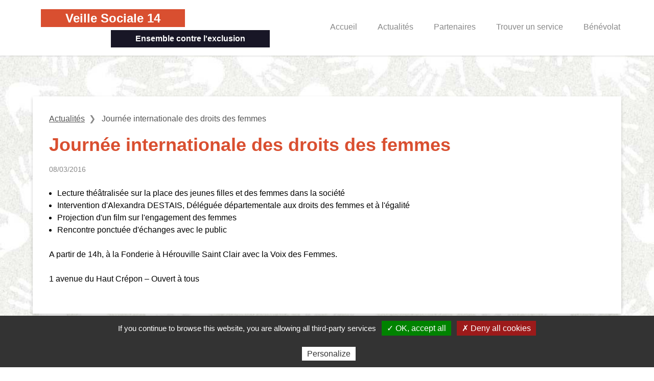

--- FILE ---
content_type: text/html; charset=UTF-8
request_url: https://www.veille-sociale-14.org/journee-internationale-des-droits-des-femmes/
body_size: 6073
content:
<!DOCTYPE html>
<html lang="fr-FR">
<head>
<meta charset="UTF-8">
<meta name="viewport" content="width=device-width, initial-scale=1">
<link rel="profile" href="http://gmpg.org/xfn/11">
<link rel="pingback" href="https://www.veille-sociale-14.org/xmlrpc.php">
<meta name='robots' content='index, follow, max-image-preview:large, max-snippet:-1, max-video-preview:-1' />
<script data-no-defer="1" data-ezscrex="false" data-cfasync="false" data-pagespeed-no-defer data-cookieconsent="ignore">
var ctPublicFunctions = {"_ajax_nonce":"2306c39854","_rest_nonce":"ae4ac16bd5","_ajax_url":"\/wp-admin\/admin-ajax.php","_rest_url":"https:\/\/www.veille-sociale-14.org\/wp-json\/","data__cookies_type":"native","data__ajax_type":"rest","data__bot_detector_enabled":0,"data__frontend_data_log_enabled":1,"cookiePrefix":"","wprocket_detected":false,"host_url":"www.veille-sociale-14.org","text__ee_click_to_select":"Click to select the whole data","text__ee_original_email":"The complete one is","text__ee_got_it":"Got it","text__ee_blocked":"Blocked","text__ee_cannot_connect":"Cannot connect","text__ee_cannot_decode":"Can not decode email. Unknown reason","text__ee_email_decoder":"CleanTalk email decoder","text__ee_wait_for_decoding":"The magic is on the way!","text__ee_decoding_process":"Please wait a few seconds while we decode the contact data."}
</script>
<script data-no-defer="1" data-ezscrex="false" data-cfasync="false" data-pagespeed-no-defer data-cookieconsent="ignore">
var ctPublic = {"_ajax_nonce":"2306c39854","settings__forms__check_internal":"1","settings__forms__check_external":"0","settings__forms__force_protection":0,"settings__forms__search_test":"1","settings__forms__wc_add_to_cart":0,"settings__data__bot_detector_enabled":0,"settings__sfw__anti_crawler":"0","blog_home":"https:\/\/www.veille-sociale-14.org\/","pixel__setting":"0","pixel__enabled":false,"pixel__url":null,"data__email_check_before_post":1,"data__email_check_exist_post":0,"data__cookies_type":"native","data__key_is_ok":true,"data__visible_fields_required":true,"wl_brandname":"Anti-Spam by CleanTalk","wl_brandname_short":"CleanTalk","ct_checkjs_key":"67b5f860269b8a00e10fd58c797bc696d10bc3ab3e0d03c268db40a6f7f08ab5","emailEncoderPassKey":"bafc8ea6d34d54c7b1726cd01587b32e","bot_detector_forms_excluded":"W10=","advancedCacheExists":false,"varnishCacheExists":false,"wc_ajax_add_to_cart":false}
</script>
<!-- This site is optimized with the Yoast SEO plugin v26.6 - https://yoast.com/wordpress/plugins/seo/ -->
<title>Journée internationale des droits des femmes - Actualités Veille Sociale 14</title>
<meta property="og:locale" content="fr_FR" />
<meta property="og:type" content="article" />
<meta property="og:title" content="Journée internationale des droits des femmes - Actualités Veille Sociale 14" />
<meta property="og:description" content="Lecture théâtralisée sur la place des jeunes filles et des femmes dans la société Intervention d&#039;Alexandra DESTAIS, Déléguée départementale aux droits des femmes et à l&#039;égalité Projection d&#039;un film sur l&#039;engagement des femmes Rencontre ponctuée d&#039;échanges avec le public A partir de 14h, à la Fonderie à Hérouville Saint Clair avec la Voix des Femmes. [&hellip;]" />
<meta property="og:url" content="https://www.veille-sociale-14.org/journee-internationale-des-droits-des-femmes/" />
<meta property="og:site_name" content="Veille Sociale 14" />
<meta property="article:published_time" content="2016-02-20T15:47:40+00:00" />
<meta property="article:modified_time" content="2020-09-28T15:19:18+00:00" />
<meta name="author" content="Imagile" />
<meta name="twitter:card" content="summary_large_image" />
<meta name="twitter:label1" content="Écrit par" />
<meta name="twitter:data1" content="Imagile" />
<script type="application/ld+json" class="yoast-schema-graph">{"@context":"https://schema.org","@graph":[{"@type":"WebPage","@id":"https://www.veille-sociale-14.org/journee-internationale-des-droits-des-femmes/","url":"https://www.veille-sociale-14.org/journee-internationale-des-droits-des-femmes/","name":"Journée internationale des droits des femmes - Actualités Veille Sociale 14","isPartOf":{"@id":"https://www.veille-sociale-14.org/#website"},"datePublished":"2016-02-20T15:47:40+00:00","dateModified":"2020-09-28T15:19:18+00:00","author":{"@id":"https://www.veille-sociale-14.org/#/schema/person/9e8cb5a909917c09bbf776b120bc9ba6"},"breadcrumb":{"@id":"https://www.veille-sociale-14.org/journee-internationale-des-droits-des-femmes/#breadcrumb"},"inLanguage":"fr-FR","potentialAction":[{"@type":"ReadAction","target":["https://www.veille-sociale-14.org/journee-internationale-des-droits-des-femmes/"]}]},{"@type":"BreadcrumbList","@id":"https://www.veille-sociale-14.org/journee-internationale-des-droits-des-femmes/#breadcrumb","itemListElement":[{"@type":"ListItem","position":1,"name":"Accueil","item":"https://www.veille-sociale-14.org/"},{"@type":"ListItem","position":2,"name":"Journée internationale des droits des femmes"}]},{"@type":"WebSite","@id":"https://www.veille-sociale-14.org/#website","url":"https://www.veille-sociale-14.org/","name":"Veille Sociale 14","description":"Ensemble contre l&#039;exclusion","inLanguage":"fr-FR"},{"@type":"Person","@id":"https://www.veille-sociale-14.org/#/schema/person/9e8cb5a909917c09bbf776b120bc9ba6","name":"Imagile","image":{"@type":"ImageObject","inLanguage":"fr-FR","@id":"https://www.veille-sociale-14.org/#/schema/person/image/","url":"https://secure.gravatar.com/avatar/716800280360b87a1ccd62ecd508e5796922e01681fd04819c43ade896d351f8?s=96&d=mm&r=g","contentUrl":"https://secure.gravatar.com/avatar/716800280360b87a1ccd62ecd508e5796922e01681fd04819c43ade896d351f8?s=96&d=mm&r=g","caption":"Imagile"}}]}</script>
<!-- / Yoast SEO plugin. -->
<style id='wp-img-auto-sizes-contain-inline-css' type='text/css'>
img:is([sizes=auto i],[sizes^="auto," i]){contain-intrinsic-size:3000px 1500px}
/*# sourceURL=wp-img-auto-sizes-contain-inline-css */
</style>
<style id='classic-theme-styles-inline-css' type='text/css'>
/*! This file is auto-generated */
.wp-block-button__link{color:#fff;background-color:#32373c;border-radius:9999px;box-shadow:none;text-decoration:none;padding:calc(.667em + 2px) calc(1.333em + 2px);font-size:1.125em}.wp-block-file__button{background:#32373c;color:#fff;text-decoration:none}
/*# sourceURL=/wp-includes/css/classic-themes.min.css */
</style>
<link rel='stylesheet' id='cleantalk-public-css-css' href='https://www.veille-sociale-14.org/wp-content/plugins/cleantalk-spam-protect/css/cleantalk-public.min.css?ver=6.70.1_1766574437' type='text/css' media='all' />
<link rel='stylesheet' id='cleantalk-email-decoder-css-css' href='https://www.veille-sociale-14.org/wp-content/plugins/cleantalk-spam-protect/css/cleantalk-email-decoder.min.css?ver=6.70.1_1766574437' type='text/css' media='all' />
<link rel='stylesheet' id='wp-starter-style-css' href='https://www.veille-sociale-14.org/wp-content/themes/wp-starter/style.css?ver=6.9' type='text/css' media='all' />
<script type="text/javascript" src="https://www.veille-sociale-14.org/wp-content/plugins/cleantalk-spam-protect/js/apbct-public-bundle_int-protection_gathering.min.js?ver=6.70.1_1766574437" id="apbct-public-bundle_int-protection_gathering.min-js-js"></script>
<script type="text/javascript" src="https://www.veille-sociale-14.org/wp-content/themes/wp-starter/js/tarteaucitron/tarteaucitron.js?ver=323" id="tarteaucitron-js"></script>
<script type="text/javascript" src="https://www.veille-sociale-14.org/wp-includes/js/jquery/jquery.min.js?ver=3.7.1" id="jquery-core-js"></script>
<meta name="generator" content="performant-translations 1.2.0">
<script type="text/javascript">
tarteaucitron.init({
"hashtag": "#tarteaucitron",
"highPrivacy": false,
"orientation": "bottom",
"adblocker": false,
"showAlertSmall": false,
"cookieslist": true,
"removeCredit": false
});
</script>
<link rel="icon" href="https://www.veille-sociale-14.org/wp-content/uploads/2020/09/favicon.png" sizes="32x32" />
<link rel="icon" href="https://www.veille-sociale-14.org/wp-content/uploads/2020/09/favicon.png" sizes="192x192" />
<link rel="apple-touch-icon" href="https://www.veille-sociale-14.org/wp-content/uploads/2020/09/favicon.png" />
<meta name="msapplication-TileImage" content="https://www.veille-sociale-14.org/wp-content/uploads/2020/09/favicon.png" />
<!-- Matomo -->
<script>
var _paq = window._paq = window._paq || [];
/* tracker methods like "setCustomDimension" should be called before "trackPageView" */
_paq.push(['trackPageView']);
_paq.push(['enableLinkTracking']);
(function() {
var u="//matomo.imagile.fr/";
_paq.push(['setTrackerUrl', u+'matomo.php']);
_paq.push(['setSiteId', '28']);
var d=document, g=d.createElement('script'), s=d.getElementsByTagName('script')[0];
g.async=true; g.src=u+'matomo.js'; s.parentNode.insertBefore(g,s);
})();
</script>
<!-- End Matomo Code -->
<style id='global-styles-inline-css' type='text/css'>
:root{--wp--preset--aspect-ratio--square: 1;--wp--preset--aspect-ratio--4-3: 4/3;--wp--preset--aspect-ratio--3-4: 3/4;--wp--preset--aspect-ratio--3-2: 3/2;--wp--preset--aspect-ratio--2-3: 2/3;--wp--preset--aspect-ratio--16-9: 16/9;--wp--preset--aspect-ratio--9-16: 9/16;--wp--preset--color--black: #000000;--wp--preset--color--cyan-bluish-gray: #abb8c3;--wp--preset--color--white: #ffffff;--wp--preset--color--pale-pink: #f78da7;--wp--preset--color--vivid-red: #cf2e2e;--wp--preset--color--luminous-vivid-orange: #ff6900;--wp--preset--color--luminous-vivid-amber: #fcb900;--wp--preset--color--light-green-cyan: #7bdcb5;--wp--preset--color--vivid-green-cyan: #00d084;--wp--preset--color--pale-cyan-blue: #8ed1fc;--wp--preset--color--vivid-cyan-blue: #0693e3;--wp--preset--color--vivid-purple: #9b51e0;--wp--preset--gradient--vivid-cyan-blue-to-vivid-purple: linear-gradient(135deg,rgb(6,147,227) 0%,rgb(155,81,224) 100%);--wp--preset--gradient--light-green-cyan-to-vivid-green-cyan: linear-gradient(135deg,rgb(122,220,180) 0%,rgb(0,208,130) 100%);--wp--preset--gradient--luminous-vivid-amber-to-luminous-vivid-orange: linear-gradient(135deg,rgb(252,185,0) 0%,rgb(255,105,0) 100%);--wp--preset--gradient--luminous-vivid-orange-to-vivid-red: linear-gradient(135deg,rgb(255,105,0) 0%,rgb(207,46,46) 100%);--wp--preset--gradient--very-light-gray-to-cyan-bluish-gray: linear-gradient(135deg,rgb(238,238,238) 0%,rgb(169,184,195) 100%);--wp--preset--gradient--cool-to-warm-spectrum: linear-gradient(135deg,rgb(74,234,220) 0%,rgb(151,120,209) 20%,rgb(207,42,186) 40%,rgb(238,44,130) 60%,rgb(251,105,98) 80%,rgb(254,248,76) 100%);--wp--preset--gradient--blush-light-purple: linear-gradient(135deg,rgb(255,206,236) 0%,rgb(152,150,240) 100%);--wp--preset--gradient--blush-bordeaux: linear-gradient(135deg,rgb(254,205,165) 0%,rgb(254,45,45) 50%,rgb(107,0,62) 100%);--wp--preset--gradient--luminous-dusk: linear-gradient(135deg,rgb(255,203,112) 0%,rgb(199,81,192) 50%,rgb(65,88,208) 100%);--wp--preset--gradient--pale-ocean: linear-gradient(135deg,rgb(255,245,203) 0%,rgb(182,227,212) 50%,rgb(51,167,181) 100%);--wp--preset--gradient--electric-grass: linear-gradient(135deg,rgb(202,248,128) 0%,rgb(113,206,126) 100%);--wp--preset--gradient--midnight: linear-gradient(135deg,rgb(2,3,129) 0%,rgb(40,116,252) 100%);--wp--preset--font-size--small: 13px;--wp--preset--font-size--medium: 20px;--wp--preset--font-size--large: 36px;--wp--preset--font-size--x-large: 42px;--wp--preset--spacing--20: 0.44rem;--wp--preset--spacing--30: 0.67rem;--wp--preset--spacing--40: 1rem;--wp--preset--spacing--50: 1.5rem;--wp--preset--spacing--60: 2.25rem;--wp--preset--spacing--70: 3.38rem;--wp--preset--spacing--80: 5.06rem;--wp--preset--shadow--natural: 6px 6px 9px rgba(0, 0, 0, 0.2);--wp--preset--shadow--deep: 12px 12px 50px rgba(0, 0, 0, 0.4);--wp--preset--shadow--sharp: 6px 6px 0px rgba(0, 0, 0, 0.2);--wp--preset--shadow--outlined: 6px 6px 0px -3px rgb(255, 255, 255), 6px 6px rgb(0, 0, 0);--wp--preset--shadow--crisp: 6px 6px 0px rgb(0, 0, 0);}:where(.is-layout-flex){gap: 0.5em;}:where(.is-layout-grid){gap: 0.5em;}body .is-layout-flex{display: flex;}.is-layout-flex{flex-wrap: wrap;align-items: center;}.is-layout-flex > :is(*, div){margin: 0;}body .is-layout-grid{display: grid;}.is-layout-grid > :is(*, div){margin: 0;}:where(.wp-block-columns.is-layout-flex){gap: 2em;}:where(.wp-block-columns.is-layout-grid){gap: 2em;}:where(.wp-block-post-template.is-layout-flex){gap: 1.25em;}:where(.wp-block-post-template.is-layout-grid){gap: 1.25em;}.has-black-color{color: var(--wp--preset--color--black) !important;}.has-cyan-bluish-gray-color{color: var(--wp--preset--color--cyan-bluish-gray) !important;}.has-white-color{color: var(--wp--preset--color--white) !important;}.has-pale-pink-color{color: var(--wp--preset--color--pale-pink) !important;}.has-vivid-red-color{color: var(--wp--preset--color--vivid-red) !important;}.has-luminous-vivid-orange-color{color: var(--wp--preset--color--luminous-vivid-orange) !important;}.has-luminous-vivid-amber-color{color: var(--wp--preset--color--luminous-vivid-amber) !important;}.has-light-green-cyan-color{color: var(--wp--preset--color--light-green-cyan) !important;}.has-vivid-green-cyan-color{color: var(--wp--preset--color--vivid-green-cyan) !important;}.has-pale-cyan-blue-color{color: var(--wp--preset--color--pale-cyan-blue) !important;}.has-vivid-cyan-blue-color{color: var(--wp--preset--color--vivid-cyan-blue) !important;}.has-vivid-purple-color{color: var(--wp--preset--color--vivid-purple) !important;}.has-black-background-color{background-color: var(--wp--preset--color--black) !important;}.has-cyan-bluish-gray-background-color{background-color: var(--wp--preset--color--cyan-bluish-gray) !important;}.has-white-background-color{background-color: var(--wp--preset--color--white) !important;}.has-pale-pink-background-color{background-color: var(--wp--preset--color--pale-pink) !important;}.has-vivid-red-background-color{background-color: var(--wp--preset--color--vivid-red) !important;}.has-luminous-vivid-orange-background-color{background-color: var(--wp--preset--color--luminous-vivid-orange) !important;}.has-luminous-vivid-amber-background-color{background-color: var(--wp--preset--color--luminous-vivid-amber) !important;}.has-light-green-cyan-background-color{background-color: var(--wp--preset--color--light-green-cyan) !important;}.has-vivid-green-cyan-background-color{background-color: var(--wp--preset--color--vivid-green-cyan) !important;}.has-pale-cyan-blue-background-color{background-color: var(--wp--preset--color--pale-cyan-blue) !important;}.has-vivid-cyan-blue-background-color{background-color: var(--wp--preset--color--vivid-cyan-blue) !important;}.has-vivid-purple-background-color{background-color: var(--wp--preset--color--vivid-purple) !important;}.has-black-border-color{border-color: var(--wp--preset--color--black) !important;}.has-cyan-bluish-gray-border-color{border-color: var(--wp--preset--color--cyan-bluish-gray) !important;}.has-white-border-color{border-color: var(--wp--preset--color--white) !important;}.has-pale-pink-border-color{border-color: var(--wp--preset--color--pale-pink) !important;}.has-vivid-red-border-color{border-color: var(--wp--preset--color--vivid-red) !important;}.has-luminous-vivid-orange-border-color{border-color: var(--wp--preset--color--luminous-vivid-orange) !important;}.has-luminous-vivid-amber-border-color{border-color: var(--wp--preset--color--luminous-vivid-amber) !important;}.has-light-green-cyan-border-color{border-color: var(--wp--preset--color--light-green-cyan) !important;}.has-vivid-green-cyan-border-color{border-color: var(--wp--preset--color--vivid-green-cyan) !important;}.has-pale-cyan-blue-border-color{border-color: var(--wp--preset--color--pale-cyan-blue) !important;}.has-vivid-cyan-blue-border-color{border-color: var(--wp--preset--color--vivid-cyan-blue) !important;}.has-vivid-purple-border-color{border-color: var(--wp--preset--color--vivid-purple) !important;}.has-vivid-cyan-blue-to-vivid-purple-gradient-background{background: var(--wp--preset--gradient--vivid-cyan-blue-to-vivid-purple) !important;}.has-light-green-cyan-to-vivid-green-cyan-gradient-background{background: var(--wp--preset--gradient--light-green-cyan-to-vivid-green-cyan) !important;}.has-luminous-vivid-amber-to-luminous-vivid-orange-gradient-background{background: var(--wp--preset--gradient--luminous-vivid-amber-to-luminous-vivid-orange) !important;}.has-luminous-vivid-orange-to-vivid-red-gradient-background{background: var(--wp--preset--gradient--luminous-vivid-orange-to-vivid-red) !important;}.has-very-light-gray-to-cyan-bluish-gray-gradient-background{background: var(--wp--preset--gradient--very-light-gray-to-cyan-bluish-gray) !important;}.has-cool-to-warm-spectrum-gradient-background{background: var(--wp--preset--gradient--cool-to-warm-spectrum) !important;}.has-blush-light-purple-gradient-background{background: var(--wp--preset--gradient--blush-light-purple) !important;}.has-blush-bordeaux-gradient-background{background: var(--wp--preset--gradient--blush-bordeaux) !important;}.has-luminous-dusk-gradient-background{background: var(--wp--preset--gradient--luminous-dusk) !important;}.has-pale-ocean-gradient-background{background: var(--wp--preset--gradient--pale-ocean) !important;}.has-electric-grass-gradient-background{background: var(--wp--preset--gradient--electric-grass) !important;}.has-midnight-gradient-background{background: var(--wp--preset--gradient--midnight) !important;}.has-small-font-size{font-size: var(--wp--preset--font-size--small) !important;}.has-medium-font-size{font-size: var(--wp--preset--font-size--medium) !important;}.has-large-font-size{font-size: var(--wp--preset--font-size--large) !important;}.has-x-large-font-size{font-size: var(--wp--preset--font-size--x-large) !important;}
/*# sourceURL=global-styles-inline-css */
</style>
</head>
<body class="wp-singular post-template-default single single-post postid-1941 single-format-standard wp-theme-wp-starter font-sans antialiased">
<div id="top">
<a class="sr-only" href="#content">Aller au contenu</a>
<header class="clearfix relative z-20 header" role="banner">
<div class="wrapper hands:flex desk:block wall:flex justify-between items-center">
<a class="block leading-relaxed py-4 no-underline w-full max-w-md desk:mx-auto wall:m-0" href="https://www.veille-sociale-14.org/" rel="home">
<span class="block">
<span class="bg-primary px-12 py-1 text-xl desk:text-2xl text-white font-bold">Veille Sociale 14</span>
</span>
<span class="block text-right mt-1">
<span class="inline-block bg-grey-darker px-4 lap:px-12 py-1 text-white font-bold text-sm desk:text-base">Ensemble contre l&#039;exclusion</span>
</span>
</a>
<nav class="nav js-nav flex-1 text-right desk:text-center wall:text-right hands:pl-4 desk:ml-0 wall:pl-4" itemscope="itemscope" itemtype="http://schema.org/SiteNavigationElement" role="navigation">
<div class="nav-trigger js-nav-mobile-button text-center">
<svg xmlns="http://www.w3.org/2000/svg" viewBox="0 0 250.579 250.579"><path d="M22.373 76.068h205.832c12.356 0 22.374-10.017 22.374-22.373 0-12.356-10.017-22.373-22.374-22.373H22.373C10.017 31.323 0 41.339 0 53.696c0 12.356 10.017 22.372 22.373 22.372zm205.832 26.848H22.373C10.017 102.916 0 112.933 0 125.289c0 12.357 10.017 22.373 22.373 22.373h205.832c12.356 0 22.374-10.016 22.374-22.373 0-12.356-10.018-22.373-22.374-22.373zm0 71.594H22.373C10.017 174.51 0 184.526 0 196.883c0 12.356 10.017 22.373 22.373 22.373h205.832c12.356 0 22.374-10.017 22.374-22.373 0-12.357-10.018-22.373-22.374-22.373z" fill-rule="evenodd" clip-rule="evenodd"/></svg>  <span>Menu</span>
</div>
<div class="menu-site-container"><ul id="menu-site" class="list-none p-0 mb-0 nav-items shadow desk:shadow-none js-nav-items"><li id="menu-item-71" class="menu-item menu-item-type-post_type menu-item-object-page menu-item-home menu-item-71"><a href="https://www.veille-sociale-14.org/" itemprop="url">Accueil</a></li>
<li id="menu-item-106" class="menu-item menu-item-type-post_type menu-item-object-page menu-item-106"><a href="https://www.veille-sociale-14.org/actualites/" itemprop="url">Actualités</a></li>
<li id="menu-item-72" class="menu-item menu-item-type-post_type menu-item-object-page menu-item-72"><a href="https://www.veille-sociale-14.org/partenaires/" itemprop="url">Partenaires</a></li>
<li id="menu-item-73" class="menu-item menu-item-type-post_type menu-item-object-page menu-item-73"><a href="https://www.veille-sociale-14.org/associations/" itemprop="url">Trouver un service</a></li>
<li id="menu-item-105" class="menu-item menu-item-type-post_type menu-item-object-page menu-item-105"><a href="https://www.veille-sociale-14.org/benevolat/" itemprop="url">Bénévolat</a></li>
</ul></div>          </nav>
</div>
</header>
<div id="content" class="content">
<section class="main-section">
<div class="wrapper bg-white shadow-md py-8 desk:p-8">
<ul class="list-none p-0 mb-4 flex justify-start breadcrumbs">
<li class="breadcrumb text-base text-grey">
<a class="hover:border-b-0" href="https://www.veille-sociale-14.org/actualites/">
Actualités    </a>
</li>
<li class="breadcrumb text-base text-grey">
<span class="inline-block">Journée internationale des droits des femmes</span>
</li>
</ul>
<h1 class="mb-4">
Journée internationale des droits des femmes    </h1>
<p class="text-grey-light text-sm">
08/03/2016          </p>
<ul>
<li>Lecture théâtralisée sur la place des jeunes filles et des femmes dans la société</li>
<li>Intervention d&#39;Alexandra DESTAIS, Déléguée départementale aux droits des femmes et à l&#39;égalité</li>
<li>Projection d&#39;un film sur l&#39;engagement des femmes</li>
<li>Rencontre ponctuée d&#39;échanges avec le public</li>
</ul>
<p>A partir de 14h, à la Fonderie à Hérouville Saint Clair avec la Voix des Femmes.</p>
<p>1 avenue du Haut Crépon &#8211; Ouvert à tous</p>
<div class="-mx-4"></div>
</div>
</section>
      </div>
<a class="backtotop js-backtotop hidden fixed z-30" href="#top">
<span class="backtotop-picto icon rounded-full border-2 border-solid border-primary bg-white block shadow hover:bg-primary fill-primary hover:fill-white">
<svg xmlns="http://www.w3.org/2000/svg" viewBox="0 0 400 400"><path d="M219.6 95l170.6 170.6c10.9 10.9 10.9 28.5 0 39.3-10.9 10.8-28.4 10.8-39.3 0L200 154 49 305c-10.9 10.8-28.5 10.8-39.3 0a27.704 27.704 0 010-39.3L180.4 95c5.4-5.4 12.5-8.1 19.6-8.1 7.1 0 14.2 2.7 19.6 8.1z"/></svg>    <span class="sr-only">Retour en haut</span>
</span>
</a>
<footer class="overflow-auto footer" role="contentinfo">
<div class="wrapper pt-6 desk:flex justify-between">
<p class="text-center desk:text-left footer-copyright">
&copy; 2025 <strong>Veille Sociale 14</strong>          </p>
</div>
</footer>
</div>
<script>				
document.addEventListener('DOMContentLoaded', function () {
setTimeout(function(){
if( document.querySelectorAll('[name^=ct_checkjs]').length > 0 ) {
if (typeof apbct_public_sendREST === 'function' && typeof apbct_js_keys__set_input_value === 'function') {
apbct_public_sendREST(
'js_keys__get',
{ callback: apbct_js_keys__set_input_value })
}
}
},0)					    
})				
</script><script type="speculationrules">
{"prefetch":[{"source":"document","where":{"and":[{"href_matches":"/*"},{"not":{"href_matches":["/wp-*.php","/wp-admin/*","/wp-content/uploads/*","/wp-content/*","/wp-content/plugins/*","/wp-content/themes/wp-starter/*","/*\\?(.+)"]}},{"not":{"selector_matches":"a[rel~=\"nofollow\"]"}},{"not":{"selector_matches":".no-prefetch, .no-prefetch a"}}]},"eagerness":"conservative"}]}
</script>
<script type="text/javascript">
tarteaucitron.user.typekitId = 'her5dhq';
(tarteaucitron.job = tarteaucitron.job || []).push('typekit');
</script>
<script type="text/javascript" src="https://www.veille-sociale-14.org/wp-content/themes/wp-starter/app.js?ver=6.9" id="script-js"></script>
<script type="text/javascript" src="https://www.veille-sociale-14.org/wp-content/themes/wp-starter/js/jquery.fancybox.js?ver=6.9" id="jquery.fancybox-js"></script>
</body>
</html><!-- WP Fastest Cache file was created in 0.033 seconds, on 24 December 2025 @ 19 h 53 min --><!-- via php -->

--- FILE ---
content_type: text/javascript
request_url: https://www.veille-sociale-14.org/wp-content/themes/wp-starter/app.js?ver=6.9
body_size: 449
content:
!function(e){var t={};function n(i){if(t[i])return t[i].exports;var o=t[i]={i:i,l:!1,exports:{}};return e[i].call(o.exports,o,o.exports,n),o.l=!0,o.exports}n.m=e,n.c=t,n.d=function(e,t,i){n.o(e,t)||Object.defineProperty(e,t,{enumerable:!0,get:i})},n.r=function(e){"undefined"!=typeof Symbol&&Symbol.toStringTag&&Object.defineProperty(e,Symbol.toStringTag,{value:"Module"}),Object.defineProperty(e,"__esModule",{value:!0})},n.t=function(e,t){if(1&t&&(e=n(e)),8&t)return e;if(4&t&&"object"==typeof e&&e&&e.__esModule)return e;var i=Object.create(null);if(n.r(i),Object.defineProperty(i,"default",{enumerable:!0,value:e}),2&t&&"string"!=typeof e)for(var o in e)n.d(i,o,function(t){return e[t]}.bind(null,o));return i},n.n=function(e){var t=e&&e.__esModule?function(){return e.default}:function(){return e};return n.d(t,"a",t),t},n.o=function(e,t){return Object.prototype.hasOwnProperty.call(e,t)},n.p="/",n(n.s=0)}([function(e,t,n){n(1),e.exports=n(2)},function(e,t,n){"use strict";n.r(t);document.addEventListener("DOMContentLoaded",(function(){var e;(e=jQuery)(".js-nav-mobile-button").click((function(){e(".js-nav-items").slideToggle(90),e(this).toggleClass("nav-trigger-active")})),e(".menu-item-has-children").click((function(){e(this).siblings(".menu-item-has-children--active").each((function(t,n){e(n).removeClass("menu-item-has-children--active").children(".sub-menu").slideUp(90)})),e(this).children(".sub-menu").slideToggle(90),e(this).addClass("menu-item-has-children--active")})),e(document).click((function(t){e(t.target).closest(".js-nav").length||e(".sub-menu").is(":visible")&&(e(".sub-menu").slideUp(90),e(".menu-item-has-children--active").removeClass("menu-item-has-children--active"))})),e(".sg-nav-mobile-button").click((function(){e(".js-sg-nav").slideToggle(90)})),e(window).scroll((function(){e(this).scrollTop()>=100?e(".js-backtotop").fadeIn():e(".js-backtotop").fadeOut()}))}))},function(e,t){}]);
//# sourceMappingURL=app.js.map